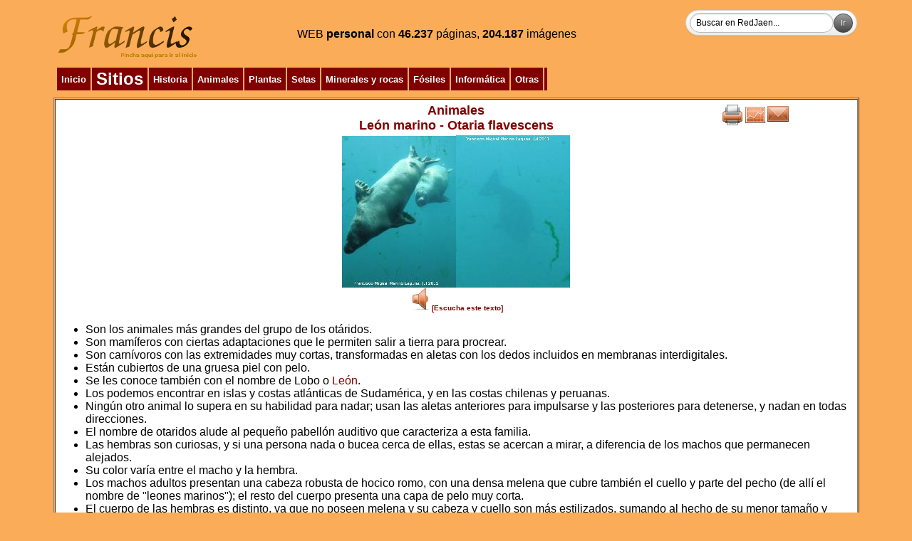

--- FILE ---
content_type: text/html
request_url: http://www.redjaen.es/francis/?m=c&o=64851
body_size: 14758
content:
<html><head><meta http-equiv='Content-Type' content='text/html; charset=ISO-8859-1'><title>León marino - Otaria flavescens</title><link href='../booklet/jquery.booklet.latest.css' type='text/css' rel='stylesheet' media='screen, projection, tv'><link href='../bxslider/jquery.bxslider.css' rel='stylesheet'><link href='../photopile/photopile.css' rel='stylesheet'><link href='../dist/aos.css' rel='stylesheet'><link href='../dist/magnific-popup.css' rel='stylesheet'><link href='../dist/layout.css' rel='stylesheet'><style>
.desvanecer:hover {
  opacity: 0.4;
  -webkit-transition: opacity 500ms;
  -moz-transition: opacity 500ms;
  -o-transition: opacity 500ms;
  -ms-transition: opacity 500ms;
  transition: opacity 500ms;
}
.zoom {
 transition: 1s ease;
-moz-transition: 1s ease; /* Firefox */
-webkit-transition: 1s ease; /* Chrome - Safari */
-o-transition: 1s ease; /* Opera */
}
.zoom:hover{
 transform : scale(1.2);
-moz-transform : scale(1.2); /* Firefox */
-webkit-transform : scale(1.2); /* Chrome - Safari */
-o-transform : scale(1.2); /* Opera */
-ms-transform : scale(1.2); /* IE9 */
}
.zoom2 {
 transition: 1s ease;
-moz-transition: 1s ease; /* Firefox */
-webkit-transition: 1s ease; /* Chrome - Safari */
-o-transition: 1s ease; /* Opera */
}
.zoom2:hover{
 transform : scale(2);
-moz-transform : scale(2); /* Firefox */
-webkit-transform : scale(2); /* Chrome - Safari */
-o-transform : scale(2); /* Opera */
-ms-transform : scale(2); /* IE9 */
}
.zoom3 {
 transition: 1s ease;
-moz-transition: 1s ease; /* Firefox */
-webkit-transition: 1s ease; /* Chrome - Safari */
-o-transition: 1s ease; /* Opera */
}
.zoom3:hover{
 transform : scale(0.9);
-moz-transform : scale(0.9); /* Firefox */
-webkit-transform : scale(0.9); /* Chrome - Safari */
-o-transform : scale(0.9); /* Opera */
-ms-transform : scale(0.9); /* IE9 */
}
.searchform {
	display: inline-block;
	zoom: 1; /* ie7 hack for display:inline-block */
	*display: inline;
	border: solid 1px #d2d2d2;
	padding: 3px 5px;
	
	-webkit-border-radius: 2em;
	-moz-border-radius: 2em;
	border-radius: 2em;

	-webkit-box-shadow: 0 1px 0px rgba(0,0,0,.1);
	-moz-box-shadow: 0 1px 0px rgba(0,0,0,.1);
	box-shadow: 0 1px 0px rgba(0,0,0,.1);

	background: #f1f1f1;
	background: -webkit-gradient(linear, left top, left bottom, from(#fff), to(#ededed));
	background: -moz-linear-gradient(top,  #fff,  #ededed);
	filter:  progid:DXImageTransform.Microsoft.gradient(startColorstr='#ffffff', endColorstr='#ededed'); /* ie7 */
	-ms-filter:  progid:DXImageTransform.Microsoft.gradient(startColorstr='#ffffff', endColorstr='#ededed'); /* ie8 */
}
.searchform input {
	font: normal 12px/100% Arial, Helvetica, sans-serif;
}
.searchform .searchfield {
	background: #fff;
	padding: 6px 6px 6px 8px;
	width: 202px;
	border: solid 1px #bcbbbb;
	outline: none;

	-webkit-border-radius: 2em;
	-moz-border-radius: 2em;
	border-radius: 2em;

	-moz-box-shadow: inset 0 1px 2px rgba(0,0,0,.2);
	-webkit-box-shadow: inset 0 1px 2px rgba(0,0,0,.2);
	box-shadow: inset 0 1px 2px rgba(0,0,0,.2);
}
.searchform .searchbutton {
	color: #fff;
	border: solid 1px #494949;
	font-size: 11px;
	height: 27px;
	width: 27px;
	text-shadow: 0 1px 1px rgba(0,0,0,.6);

	-webkit-border-radius: 2em;
	-moz-border-radius: 2em;
	border-radius: 2em;

	background: #5f5f5f;
	background: -webkit-gradient(linear, left top, left bottom, from(#9e9e9e), to(#454545));
	background: -moz-linear-gradient(top,  #9e9e9e,  #454545);
	filter:  progid:DXImageTransform.Microsoft.gradient(startColorstr='#9e9e9e', endColorstr='#454545'); /* ie7 */
	-ms-filter:  progid:DXImageTransform.Microsoft.gradient(startColorstr='#9e9e9e', endColorstr='#454545'); /* ie8 */
}
</style></head><body bgcolor=#FAAC58 background=''><script src='../dist/jquery.min.js'></script><script src='../dist/jquery-ui.min.js'></script><table cellspacing=1 cellpadding=2 border='0' align='center' width='90%'><tr><td valign='top' align='center' bgcolor='' background=''><table cellspacing=1 cellpadding=2 border='0' align='left' width='100%'><tr><td valign='top' align='left' bgcolor='' background=''><a href='?'><img src='paginas/0/francis.png' border=0 alt='León marino - Otaria flavescens. Inicio' title='Inicio'></a></td><td align='center' valign='middle' width='' bgcolor='' background=''><font color='' size=3>WEB <b>personal</b> con </font><font color=><b>46.237</b> páginas, <b>204.187</b> imágenes</font></td><td align='right' valign='top' width='' bgcolor='' background=''><form method='POST' action='?m=b' class='searchform'><input class='searchfield' type=search size=15 name=buscar value='Buscar en RedJaen...' onfocus='if (this.value == "Buscar en RedJaen...") {this.value = "";}' onblur='if (this.value == "") {this.value = "Buscar en RedJaen...";}'><input class='searchbutton' type=submit border=0 value='Ir'></form></td></tr></table></td></tr><tr><td align='left' valign='top' width='' bgcolor='' background=''><table cellspacing=1 cellpadding=2 border='0' align='left' width='100%'><tr><td valign='top' align='left' bgcolor='' background=''><table border=0 align='left' cellpadding=2><tr><td bgcolor='800000' align=center><div class=zoom2>&nbsp;<a href='?'><font size=2 color=#ffffff><b>Inicio</b></font></a>&nbsp;</div></td><td bgcolor='800000' align=center><div class=zoom2>&nbsp;<a href='?m=c&o=5149'><font size=5 color=#ffffff><b>Sitios</b></font></a>&nbsp;</div></td><td bgcolor='800000' align=center><div class=zoom2>&nbsp;<a href='?m=c&o=5156'><font size=2 color=#ffffff><b>Historia</b></font></a>&nbsp;</div></td><td bgcolor='800000' align=center><div class=zoom2>&nbsp;<a href='?m=c&o=3440'><font size=2 color=#ffffff><b>Animales</b></font></a>&nbsp;</div></td><td bgcolor='800000' align=center><div class=zoom2>&nbsp;<a href='?m=c&o=19'><font size=2 color=#ffffff><b>Plantas</b></font></a>&nbsp;</div></td><td bgcolor='800000' align=center><div class=zoom2>&nbsp;<a href='?m=c&o=122227'><font size=2 color=#ffffff><b>Setas</b></font></a>&nbsp;</div></td><td bgcolor='800000' align=center><div class=zoom2>&nbsp;<a href='?m=c&o=25176'><font size=2 color=#ffffff><b>Minerales y rocas</b></font></a>&nbsp;</div></td><td bgcolor='800000' align=center><div class=zoom2>&nbsp;<a href='?m=c&o=28498'><font size=2 color=#ffffff><b>Fósiles</b></font></a>&nbsp;</div></td><td bgcolor='800000' align=center><div class=zoom2>&nbsp;<a href='?m=c&o=5155'><font size=2 color=#ffffff><b>Informática</b></font></a>&nbsp;</div></td><td bgcolor='800000' align=center><div class=zoom2>&nbsp;<a href='?m=c&o=5157'><font size=2 color=#ffffff><b>Otras</b></font></a>&nbsp;</div></td><td bgcolor='800000' align=center><div class=zoom2></div></td></tr></table></td><td align='right' valign='top' width='' bgcolor='' background=''></td></tr></table></td></tr><tr><td align='left' valign='top' width='100%' bgcolor='' background=''><table cellspacing=1 cellpadding=2 border='1' align='left' width='100%'><tr><td valign='top' align='left' bgcolor='#FFFFFF' background=''><table width='100%'><tr><td align=center valign=top width='25%'></td><td valign=top><center><a href='?m=c&o=3440'><font size=4 color=#800000><b>Animales</b></font></a></center><center><a href='?m=c&o=64851'><font size=4 color=#800000><b>León marino</b></font><font size=4 color=#800000><b> - Otaria flavescens</b></font></a></center><center></center><center><b></b></center></td><td align=center valign=top width='25%'><a href='?m=c&o=64851&letra=&ord=&imp=1' target='print'><img src='btn/print.png' alt='Imprimir' title='Imprimir' border=0></a><a href='?m=s&o=64851'><img src='btn/line_graph.png' alt='Información' title='Información' border=0></a><a href='?m=e_n&o=64851'><img src='btn/mail.png' alt='Mandar' title='Mandar' border=0></a></td></tr></table><center><div><a href='?m=c&o=64851&letra=&ord=&id=64852'><img src='thumb.php?f=paginas/64851/lmv110701.jpg&a=160' class='zoom' border=0 alt='León marino - Otaria flavescens. Valencia' title='Valencia'></a><a href='?m=c&o=64851&letra=&ord=&id=64854'><img src='thumb.php?f=paginas/64851/lmv110702.jpg&a=160' class='zoom' border=0 alt='León marino - Otaria flavescens. Valencia' title='Valencia'></a></div><div><script type='text/javascript' src='/get_text.js'></script><a href='javascript:void(0);' onclick="get_id('64853','es','ml');"><img src='btn/sound.png' border=0 alt='Escucha este texto' title='Escucha este texto'/><font size=1 color=#800000><b>[Escucha este texto]</b></font></a><br><div id='64853' align=left><ul><li>Son los animales más grandes del grupo de los otáridos.</li><li>Son mamíferos con ciertas adaptaciones que le permiten salir a tierra para procrear.</li><li>Son carnívoros con las extremidades muy cortas, transformadas en aletas con los dedos incluidos en membranas interdigitales.</li><li>Están cubiertos de una gruesa piel con pelo.</li><li>Se les conoce también con el nombre de Lobo o <a href='?m=c&o=3799'>León</a>.</li><li>Los podemos encontrar en islas y costas atlánticas de Sudamérica, y en las costas chilenas y peruanas.</li><li>Ningún otro animal lo supera en su habilidad para nadar; usan las aletas anteriores para impulsarse y las posteriores para detenerse, y nadan en todas direcciones.</li><li>El nombre de otaridos alude al pequeño pabellón auditivo que caracteriza a esta familia.</li><li>Las hembras son curiosas, y si una persona nada o bucea cerca de ellas, estas se acercan a mirar, a diferencia de los machos que permanecen alejados.</li><li>Su color varía entre el macho y la hembra.</li><li>Los machos adultos presentan una cabeza robusta de hocico romo, con una densa melena que cubre también el cuello y parte del pecho (de allí el nombre de "leones marinos"); el resto del cuerpo presenta una capa de pelo muy corta.</li><li>El cuerpo de las hembras es distinto, ya que no poseen melena y su cabeza y cuello son más estilizados, sumando al hecho de su menor tamaño y peso.</li><li>El largo máximo para un macho adulto es de 2,8 metros y el peso se encuentra entre 300 y 350 kg.; una hembra adulta, en cambio, tiene un largo máximo de 2,20 metros y pesa 144 kg.</li><li>Los cachorros al nacer pesan 15 Kg. y miden 50 cm.</li><li>La vida de estos animales dura entre los 18 y 24 años.</li><li>Habitan en barrancas rocosas, con acantilados con entradas a cuevas, excavadas por la erosión marina. También en playas de cantos rodados con barrancas suaves o inexistentes.</li><li>La ubicación de los parideros se da tanto en las costas internas como en las exteriores, pero con una proporción algo mayor en el litoral externo.</li><li>A finales de diciembre comienzan a llegar los machos, y se entablan arduas luchas por formar el territorio donde instalarán el haren. Una vez establecidos defienden su territorio con constantes amenazas, que son advertencias a distancia de que nadie debe acercarse.</li><li>Los machos están permanentente en alerta y es durante la pleamar donde se produce la mayor actividad, ya que es el momento en el que entran las hembras (llegan a principios de Enero para tener las crías) y machos sub-adultos (menores de 8 años). Son estos últimos los que perturban el territorio, pues los adultos ya instalados se ponen nerviosos y no cesan de correrlos amenazándolos constantemente. Los mantienen casi permanentemente en el agua, sin permitirles subir a tierra. Los más valientes tratan de establecerse y luchan con los adultos, pero aunque logren algún territorio difícilmente consigan hembras adultas.</li><li>Las hembras comienzan a subir en grupos de seis a ocho durante la pleamar, los machos tratan de sacarlas del mar y van formando el haren.</li><li>Antes del 15 de enero, cada macho posee entre cinco y quince hembras, contando las hembras jóvenes que no pueden tener crías.</li><li>Lo común es encontrar unas seis o siete hembras reproductoras.</li><li>Tanto machos como hembras son polígamos. Suele suceder que cuando los harenes están muy cerca unos de otros y cuentan con mucha población de hembras, estas son servidas por distintos machos.</li><li>Las primeras hembras comienzan a tener crías a fines de diciembre, y los nacimientos continúan durante todo enero y parte de febrero. Cada hembra tiene una cría al año. La gestación dura unos 340 días. Después del nacimiento, la madre permanece al lado de la cría, observándola, lamiéndola y olfteándola. A poco de parir, la loba ya está en condiciones de reasumir su actividad sexual.</li><li>Enseguida se produce la cópula, y el macho debe cuidar que todas queden servidas hacia fines de febrero; es entonces cuando pueden dirigirse, tanto machos como hembras, al mar para comer, ya que desde su llegada al territorio de cría permanecen sin comer, manteniéndose con la gran reserva de grasa que poseen.</li><li>Hacia fines de mrzo ya no quedan machos adultos en el territorio y no regresan hasta el próximo diciembre. Las hembras son costeras y se quedan con las crías. Durante seis o siete meses se dedican a amamantar a sus cachorros, y ya en febrero estos comienzan sus clases de natación, pero siempre alerta del peligro que existe que la ballena orca pueda tomarlos, principalmente durante la pleamar, momento en el cual estas se acercan mucho a la playa.</li><li>El sentido de olfato de las madres es muy bueno, y puede reconocer enseguida a su cachorro entre muchos.</li><li>Los cachorros permanecen con la madre durante su primer año de vida.</li><li>Se alimenta de peces, que son su alimento fundamental.</li><li>Diariamente pueden ingerir hasta unos veinte kilos.</li><li>Rara vez se aventuran agua adentro para obtener la comida diaria.</li><li>Las presas mas usuales son las corvinas, las anchoitas, los bagres marinos, las pescadillas y las rayas.</li><li>Suelen ingerir piedras para ayudarse a triturar los peces y otros componentes de su dieta.</li><li>El gran depredador de esta especie es la ballena orca, que actúa como un equilibrador natural. Sólo ataca en alta mar a los más débiles o enfermos; de esta manera se asegura la perfección de la especie.</li></ul><br></div><br><center></center></div></center></td></tr></table></td></tr></table><table cellspacing=1 cellpadding=2 border='0' align='center' width=''><tr><td valign='top' align='center' bgcolor='' background=''><table border=0 align='center' cellpadding=2><tr><td bgcolor='800000' align=center><div class=zoom2>&nbsp;<a href='?m=l'><font size=2 color=#ffffff><b>Sistema</b></font></a>&nbsp;</div></td></tr></table></td></tr></table><center><a href='?m=s'><img src='btn/line_graph.png' alt='Contadores' title='Contadores' border=0></a></center><center><font size=1>Página confeccionada por Francisco Miguel Merino Laguna</font></center><center><font size=1>Ver 2-20042301</font></center></body></html>
